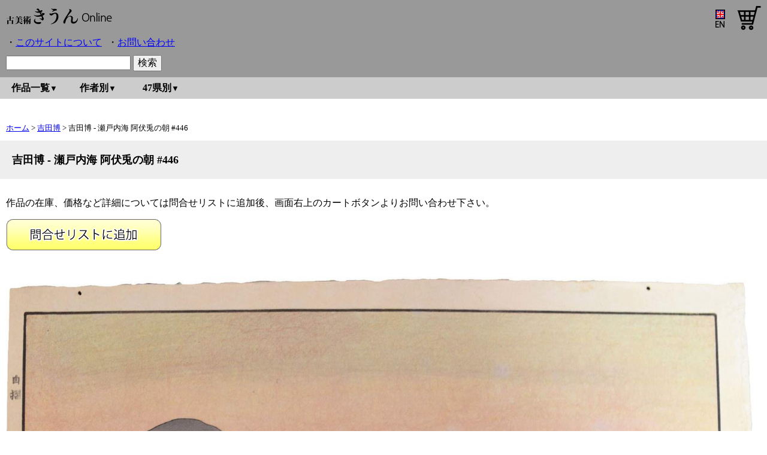

--- FILE ---
content_type: text/html; charset=UTF-8
request_url: https://artkiun.com/online/?page=entry&jp=1&entry_id=446
body_size: 2370
content:

<!DOCTYPE html><html><head>
<meta name="viewport" content="width=device-width, initial-scale=1.0">
<meta charset="UTF-8">
<title>吉田博 - 瀬戸内海 阿伏兎の朝 #446 : 古美術きうんオンライン - 版画 販売</title>
<link rel="stylesheet" href="main.css" type="text/css">
<script src="https://ajax.googleapis.com/ajax/libs/jquery/3.2.1/jquery.min.js"></script>
<script src="https://cdnjs.cloudflare.com/ajax/libs/jquery-cookie/1.4.1/jquery.cookie.min.js"></script>
<script src="main.js"></script>
<script>$(function(){
aAddBtnLarge ={sImgClass:'.addCart', sIdAttr:"id_string", sCartFlagAttr:"cart_flag", sAddSrc:"contact_jp.png", sRemoveSrc:"contact_r_jp.png", fJp:1};
aAddBtnThumb ={sImgClass:'.addCartThumb', sIdAttr:"id_string", sCartFlagAttr:"cart_flag", sAddSrc:"fav_void.png", sRemoveSrc:"fav_valid.png", fJp:1};
aMyCart = {sATag:"#cart", sQuery:"cart", sImgTag:"#cartIcon", sOnCartSrc:"cart_valid.png", sOffCartSrc:"cart_void.png", sDefaultUrl:"./?page=cart&jp=1"};
sMyContactTag = "#contact";
setCartUrlInterval (aMyCart, sMyContactTag); 



setAddCartButtonAllProcess (aAddBtnLarge, aAddBtnThumb, aMyCart, sMyContactTag); 
setAddCartButtonAllProcess (aAddBtnThumb, aAddBtnLarge, aMyCart, sMyContactTag); 
setAddCartButtonAllSwitch (aAddBtnLarge); 
setAddCartButtonAllSwitch (aAddBtnThumb); 
setCartIcon(aMyCart); 
deleteAllCart ("#deleteAllCart","1", aAddBtnThumb, aMyCart, sMyContactTag); 
addSplitImages ('#entry', '#gazo'); 
iframeResize('#wrap', '#googleForm'); 
});</script>
</head>
<body>
<div id="wrap">
  <!---------------------------- HEADER --------------------------------->
  <div id="header">
    <div id="logowrap">
      <h2 id="logo"><a href="./?page=top&jp=1"><img src="banner_jp.png" alt="古美術きうんオンライン"></a></h2>
      <div class="logo--right">
        <a id="language" class="logo--right" href="https://artkiun.com/online/?page=entry&jp=0&entry_id=446"><img src="lang_en.png"></a>
        <a id="cart" class="logo--right" href="javascript:void(0)"><img src="cart_void.png" id="cartIcon"></a>
      </div>
    </div>
    <ul class="horizon-list">
        <li><a  href="./?page=about&jp=1">このサイトについて</a></li>
        <li><a id="contact" href="javascript:void(0)">お問い合わせ</a></li>
    </ul>
    <form method="get" action="https://www.google.com/search">
        <input name="q" maxlength="255" id="sideSearch" type="text">
        <input name="ie" value="UTF-8" type="hidden"><input name="oe" value="UTF-8" type="hidden">
        <input type="hidden" name="sitesearch" value="https://artkiun.com" checked="">
        <input type="hidden" name="hl" value="ja"><input type="submit" name="btnG" value="検索">
    </form>
  </div>
  <!-------------------------- NAVIGATION --------------------------->
  <div id="nav">
    <div id="nav-inner">
      <ul class="dropmenu">
        <li><a class="dropmenu__mainList-a" href="./?page=work&jp=1">作品一覧</a></li>
        <li><a class="dropmenu__mainList-a" href="./?page=artist&jp=1">作者別</a></li>
        <li><a class="dropmenu__mainList-a" href="./?page=prefecture&jp=1">47県別</a></li>
      </ul>
    </div>
  </div>
  <!----------------------------  CONTENT ----------------------------->
  <div id="content">
    <!--展覧会-->
    <!--<p><a href="https://artkiun.com/#oshirase" target="_blank"><img src="../gazo/ex2210.jpg" style="max-width:100%;" /></a></p>-->
    <!--展覧会-->

    <p class="pankuzu"><a href="./?page=top&jp=1">ホーム</a>
     &gt; <a href="./?page=tag&jp=1&tag_id=170">吉田博</a> &gt; 吉田博 - 瀬戸内海 阿伏兎の朝 #446    </p>
    <h1 id="title" class="main-title">吉田博 - 瀬戸内海 阿伏兎の朝 #446</h1>
    <p class="content--inner">作品の在庫、価格など詳細については問合せリストに追加後、画面右上のカートボタンよりお問い合わせ下さい。</p><div id="entry" class="content--inner"><a class="hoverLight" href="javascript:void(0)"><img src="contact_jp.png" class="addCart" cart_flag="0" id_string="446"></a><br><img id="gazo" src="img/photo/446.jpg" style="max-width:100%;"><br style="clear:both"><div id="explanation"><table id="explanation" class="tableList"><tr><td class="tableTitle">作者</td><td>吉田博</td></tr><tr><td class="tableTitle">作品名</td><td>瀬戸内海 阿伏兎の朝 #446</td></tr><tr><td class="tableTitle">詳細</td><td></td></tr></table><a class="hoverLight" href="javascript:void(0)"><img src="contact_jp.png" class="addCart" cart_flag="0" id_string="446"></a></div></div><h3 id="relatedWorksTitle" class="sub-title">関連する販売作品</h3><ul class="paragraphList thumbList"><li><a href="./?page=entry&jp=1&entry_id=463"><img src="img/thumb/463.jpg"><br><span>吉田博</span><br><span>瀬戸内海 木の江 #463</a></span><a class="hoverLight fav" href="javascript:void(0)"><img src="fav_void.png" class="addCartThumb" cart_flag="0" id_string="463"></a></li><li><a href="./?page=entry&jp=1&entry_id=180"><img src="img/thumb/180.jpg"><br><span>吉田遠志</span><br><span>箱根神仙郷 日光殿のお庭(世界救世教) #180</a></span><a class="hoverLight fav" href="javascript:void(0)"><img src="fav_void.png" class="addCartThumb" cart_flag="0" id_string="180"></a></li><li><a href="./?page=entry&jp=1&entry_id=458"><img src="img/thumb/458.jpg"><br><span>吉田遠志</span><br><span>河原(天竜川) #458</a></span><a class="hoverLight fav" href="javascript:void(0)"><img src="fav_void.png" class="addCartThumb" cart_flag="0" id_string="458"></a></li><li><a href="./?page=entry&jp=1&entry_id=468"><img src="img/thumb/468.jpg"><br><span>吉田博</span><br><span>櫻八題 樓門(知恩院) #468</a></span><a class="hoverLight fav" href="javascript:void(0)"><img src="fav_void.png" class="addCartThumb" cart_flag="0" id_string="468"></a></li><li><a href="./?page=entry&jp=1&entry_id=440"><img src="img/thumb/440.jpg"><br><span>吉田博</span><br><span>利尻 #440</a></span><a class="hoverLight fav" href="javascript:void(0)"><img src="fav_void.png" class="addCartThumb" cart_flag="0" id_string="440"></a></li><li><a href="./?page=entry&jp=1&entry_id=188"><img src="img/thumb/188.jpg"><br><span>吉田博</span><br><span>大阪城 #188</a></span><a class="hoverLight fav" href="javascript:void(0)"><img src="fav_void.png" class="addCartThumb" cart_flag="0" id_string="188"></a></li></ul><a class="hoverLight content--inner" id="deleteAllCart" href="javascript:void(0)"><img src="removeall_jp.png"></a><h3 id="relatedWorksTitle" class="sub-title">関連するタグ</h3><ul class="paragraphList"><li><a href="./?page=tag&jp=1&tag_id=170">吉田博</a></li><li><a href="./?page=tag&jp=1&tag_id=216">広島県</a></li><li><a href="./?page=tag&jp=1&tag_id=776">福山市</a></li></ul>  </div>

  <!----------------------------  FOOTER  ----------------------------->
  <div id="footer">
    <div id="backToTop"><a href="#wrap">トップへ戻る</a></div>
    <div class="footerCol">
      <a href="./?page=top&jp=1">古美術きうんオンライン</a><br>
      〒106-0044<br>東京都港区東麻布1-10-5 レガリア東麻布701<br>TEL：<a href="tel:0362309514">03-6230-9514</a><br>メール：<a href="mailto:artkiun@gmail.com">artkiun@gmail.com</a><br><br>&copy; 2026 Kiun Co., Ltd. All Rights Reserved.    </div>
  </div>
</div>
</body></html>

--- FILE ---
content_type: text/css
request_url: https://artkiun.com/online/main.css
body_size: 1062
content:
* {font-size:medium;}
a:hover {
	text-decoration: none;
}
body {
	padding:0;
	margin:0;
}
tr, th, td {
	padding:5px;
	border:1px solid #ccc;
}
table {
	border-collapse: collapse;
	margin-top:20px;
	margin-bottom:20px;
}
#wrap {overflow: hidden;
}
#header {
	background:#999;
	padding:10px;
}
#content {
	margin: 0 auto;
	max-width:1600px;
}
.horizon-list {
	list-style:none;
	margin:10px 0 10px 0;
	padding:0;
	display: flex;
}
.horizon-list li:before {content:"・";}
.horizon-list li{
	margin-right:10px;
}
.horizon-list a {
	color:#00f;
}
#sideSearch {
	min-width:200px;
}
#logowrap {
	display:flex;
	justify-content: space-between;
	flex-wrap:wrap;
	margin:0;
}
#logo {
	margin:0;
}
.logo--right {
	display:flex;
	align-items:flex-start;
}
#language {
	margin-right:20px;
}
.pankuzu {
	margin:0;
	padding:0 10px 0 10px;
	font-size:small;
}
.pankuzu, .pankuzu a {
	font-size:small;
}

.main-title {
	font-size:large;
	padding:20px;
	background:#eee;
	margin-bottom:30px;
}
.sub-title {
	padding:10px;
	margin-top:30px;
	margin-bottom:10px;
	background:#eee;
}
.tableTitle {
	font-weight:bold;
	background:#eee;
	min-width:70px;
}
#nav{
	margin-bottom:40px;
	background:#ccc;
}
#nav-inner {
	flex-wrap: nowrap;
}
#nav h3 {
	background:#eee;
	margin:0;
	border-left:10px solid #ccc;
	padding:10px;
}
.br::before {
	content: "\A" ;
	white-space: pre ;
}
.dropmenu{
	display:flex;
	width:100%;
	max-width:320px;
	position: relative;
	list-style-type: none;
	padding: 0;
	margin: 0;
}
.dropmenu li {
	display: flex;
	width: 33%;
	position: relative;
	margin: 0;
	padding: 0;
	line-height:1;
	text-align: center;
}
.dropmenu a {
	background:#ccc;
	font-weight:bold;
	color:#000;
	text-decoration: none;
}
.dropmenu__mainList-a {
	width:100%;
	display: flex;
	align-items: center;
	justify-content: center;
	padding: 10px 0px 10px 10px;
}
.dropmenu__mainList-a:after {
	font-size:small;
	content:"▼";
}
.dropmenu li ul{
	display: none;
	list-style: none;
	position: absolute;
	line-height:0;
	top: 100%;
	left: 0;
	margin: 0;
	padding: 0;
	width: 200%;
}
.dropmenu li:last-child ul {
	display: none;
	left: -100%;
}
.dropmenu li ul li{
	display: inline;
	width: 200%;
}
.dropmenu li ul li a{
	display: block;
	font-size:100% !important;
	z-index: 3;
	padding: 5px 10px 5px 10px;
	background: #fff;
	text-align: left;
}
.dropmenu li:hover > a, .dropmenu li ul li a {
	background:#ddd;
}
.dropmenu li ul a:hover {
	background:#eee;
}

.dropmenu li:hover ul{
	display: block;
}
.content--inner {
	padding:0 10px 0 10px;
}
.select-category {
margin-bottom:0;
}
#page-title {
	float:left;
	width:100%;
	display:inline;
	clear:both;
}
#topList {
	display: flex;
	flex-wrap: wrap;
	list-style: none;
	text-align: center;
	padding:0;
}
#topList li {
	margin-bottom:50px;
	padding:10px;
}
#topList a { font-size: xx-large; }
#topList img {width:100%;}

#deleteAllCart {
	margin-top:10px;
	display: block;
	margin-bottom: 100px;
}
#googleForm {
	background:#dde;
}
#gazo {
	margin-top:40px;
}
.paragraphList {
	display: flex;
	flex-wrap: wrap;
	align-items:flex-start;
	text-align: center;
	padding:0;margin:0;
}
.paragraphList li {
	list-style:none;
	border:1px solid #ccc;
	padding:10px;
	margin:0 5px 10px 5px;
}

.thumbList {
	width:100%;
}
.thumbList li {
	box-sizing: border-box;
	width:50%;
	flex-basis:160px;
	max-width:160px;
	border:none;
	margin-left:0;
	margin-right:0;
	padding:10px;
	padding-top:30px;
	padding-bottom:10px;
	border-top:1px solid #ccc;
}
.thumbList li span {
	margin:0;
	display: inline-block;
	text-align: left;
}
.fav {
	display: block;
	margin-top:10px;

}
.thumbList img {
	flex-basis: 140px;
	max-width:140px;
	height:auto;
}
.hoverLight:hover {
	filter: brightness(130%);
}
#backToTop {
	padding:20px;
	background:#999;
	text-align: center;
	display: block;
}
#backToTop a {
	color:#00f;
}
#footer {
	color:#fff;
	background:#666;
	padding:0;
	margin-top:20px;
	width:100%;
}
.footerCol {
	padding:20px;
	max-width:400px;
	margin: 0 auto;
}
.footerCol a {
	color:#fff;
}

--- FILE ---
content_type: application/javascript
request_url: https://artkiun.com/online/main.js
body_size: 1697
content:
function getCookieList() {
    sData=$.cookie('data');
    if (sData==null || sData.length==0) return null 
    aData=sData.split(",");
    return aData
}
function addCookie(sID) {
    sData=$.cookie('data');
    if (sData==undefined) { 
        $.cookie('data',sID);
    } else {
        aData=sData.split(",")
        if ($.inArray(sID, aData)>-1) return 
        aData = aData.filter(Boolean);
        aData.push(sID);
        sData = aData.join(",");
        $.cookie('data', sData);
    }
}
function removeCookie(sID) {
    sData=$.cookie('data');
    if (sData==undefined) { 
        return
    } else {
        aData=sData.split(",")
        if ($.inArray(sID, aData)==-1) return 
        aData = aData.filter(function(a) { return a !== sID; }); 
        $.cookie('data', aData.join(','));
    }
}
function getParam(name, url) {
    if (!url) url = window.location.href;
    name = name.replace(/[\[\]]/g, "\\$&");
    var regex = new RegExp("[?&]" + name + "(=([^&#]*)|&|#|$)"),
        results = regex.exec(url);
    if (!results) return null;
    if (!results[2]) return '';
    return decodeURIComponent(results[2].replace(/\+/g, " "));
}
function IsImageOk(ei) {
    if (!ei[0].complete) { return false; }
    if (typeof ei[0].naturalWidth != "undefined" && ei[0].naturalWidth == 0) {return false;}
    return true;
}
function addSplitImages (sOuter, sImgTag) { 
    eOuter = $(sOuter);
    ei = $(sImgTag);
    if (ei.length==0) return;
    nOW = eOuter.width();
    var fuSI = setInterval(function (sImgTag, ei,nOW) {
        if (IsImageOk(ei)===false) {return;}
        clearInterval(fuSI);
        var nNW=ei[0].naturalWidth;
        if (nOW<nNW && nOW < nNW*0.6) { 
            var s="";
            var fBreak=0;
            for (i=0;i<10;i++) { 
                var nX = i* -nOW;
                if (nX + nNW <= nOW) { 
                    nX = nOW - nNW;
                    fBreak=1;
                }
                s += '<br><img src="'+$(ei).attr('src')+'" style="width:'+nOW+'px; height:'+ei[0].naturalHeight+'px;  object-fit: cover; object-position:'+ nX +'px 0;">'
                if (fBreak) break;
            }
            $(sImgTag).after(s);
        }
    },500,sImgTag, ei,nOW);
}
function iframeResize(sOuter, sIframeTag) { 
    eOuter = $(sOuter);
    ei = $(sIframeTag);
    if (ei.length==0) return;
    nOW = eOuter.width()
    if (nOW<ei.width()) {
        ei.width(nOW);
    }
}
function idExistsInCart(sID) { 
    aCookie=getCookieList() 
    if (aCookie==null) return 0; 
    if ($.inArray(sID, aCookie)==-1) return 0; 
    return 1;
}
function setCartIcon(aCart) { 
    with (aCart) {
        aCookie=getCookieList() 
        if(aCookie==null) aCookie=[];
        sSrc =(aCookie.length==0)?sOffCartSrc: sOnCartSrc; 
        $(sImgTag).attr('src', sSrc);
    }
}
function setAddCartButton(sImgTag, sAddSrc, sRemoveSrc) { 
    sID = $(sImgTag).attr('id_string');
    fID = idExistsInCart(sID)?1:0; 
    sSrc =fID?sRemoveSrc:sAddSrc; 
    $(sImgTag).attr('src', sSrc);
    $(sImgTag).attr('cart_flag', fID); 
}
function clickCartButton (sImgTag, sIdAttr, sCartFlagAttr, sAddSrc, sRemoveSrc, fJp) { 
    fCart = parseInt($(sImgTag).attr(sCartFlagAttr));
    sID = $(sImgTag).attr(sIdAttr);
    if (fCart) {
        removeCookie(sID)
    } else {
        aCookie=getCookieList();
        var nMax=10;
        if(aCookie!==null && aCookie.length>=nMax) {
            var sAlertText=parseInt(fJp)? "登録できるのは"+nMax+"件までです。":"You can register up to "+nMax+"items";
            window.alert(sAlertText);
            return;
        }
        addCookie(sID);
    }
    setAddCartButton(sImgTag, sAddSrc, sRemoveSrc);
}
function setCartUrl (aCart) {
    with(aCart) {
        var sAddQuery="";
        var aCookie = getCookieList();
        if (aCookie !== null && aCookie.length > 0) {
            for (var i of aCookie) { 
                sAddQuery+="&"+sQuery+"[]="+i;
            }
        }
        $(sATag).attr('href', sDefaultUrl+sAddQuery);
        setCartIcon(aCart);
    }
}
function setContactUrl (sContactTag, sOriginalTag) {
    sUrl = $(sOriginalTag).attr('href');
    $(sContactTag).attr('href', sUrl) ;
}
function setCartUrlInterval (aCart, sContactTag) {
    setInterval(function(){ 
        setCartUrl (aCart);
        setContactUrl (sContactTag,aCart["sATag"]);
    },500000);
    setCartUrl (aCart); 
    setContactUrl (sContactTag,aCart["sATag"]); 
}
function setUrlCopyInterval (sOriginalAtag, sTargetAtag) {
    setInterval(function(){ 
        $(sTargetAtag).attr('href',$(sOriginalAtag).attr('href'));
    },1000);
    $(sTargetAtag).attr('href',$(sOriginalAtag).attr('href')); 
}
function setAddCartButtonAllSwitch (aAddBtn) {
    with(aAddBtn) {
        $(sImgClass).each(function(i, o){
            setAddCartButton(o, sAddSrc, sRemoveSrc); 
        });
    }
}
function setAddCartButtonAllProcess (aAddBtn, aAddBtn2, aCart, sContactTag) {
    $(aAddBtn["sImgClass"]).each(function(i, e){ 
        $(e).on('click', function() { 
            with(aAddBtn) {
                clickCartButton (e, sIdAttr, sCartFlagAttr, sAddSrc, sRemoveSrc, fJp);
                setAddCartButtonAllSwitch(aAddBtn);
            } 
            with(aAddBtn2) {
                setAddCartButtonAllSwitch(aAddBtn2);
            } 
            with(aCart) {
                setCartIcon(aCart); 
                setCartUrl (aCart); 
                setContactUrl (sContactTag, aCart["sATag"]); 
            } 
        });
    });
}
function deleteAllCart (e, fJp, aAddBtnThumb, aCart, sContactTag) {
    $(e).on('click', function() {
        var aCookie=getCookieList();
        if (aCookie===null || aCookie.length===0) {return;}
        sDialog=parseInt(fJp)?"問い合わせリストを全て削除しますか？":"Do you want to delete the entire contact list?";
        if(window.confirm(sDialog)===false) {return;}
        for (var i of aCookie) {
            removeCookie(i);    
        }
        setAddCartButtonAllSwitch (aAddBtnThumb); 
        setCartIcon(aCart); 
        setCartUrl (aCart); 
        setContactUrl (sContactTag, aCart["sATag"]); 
    });
}